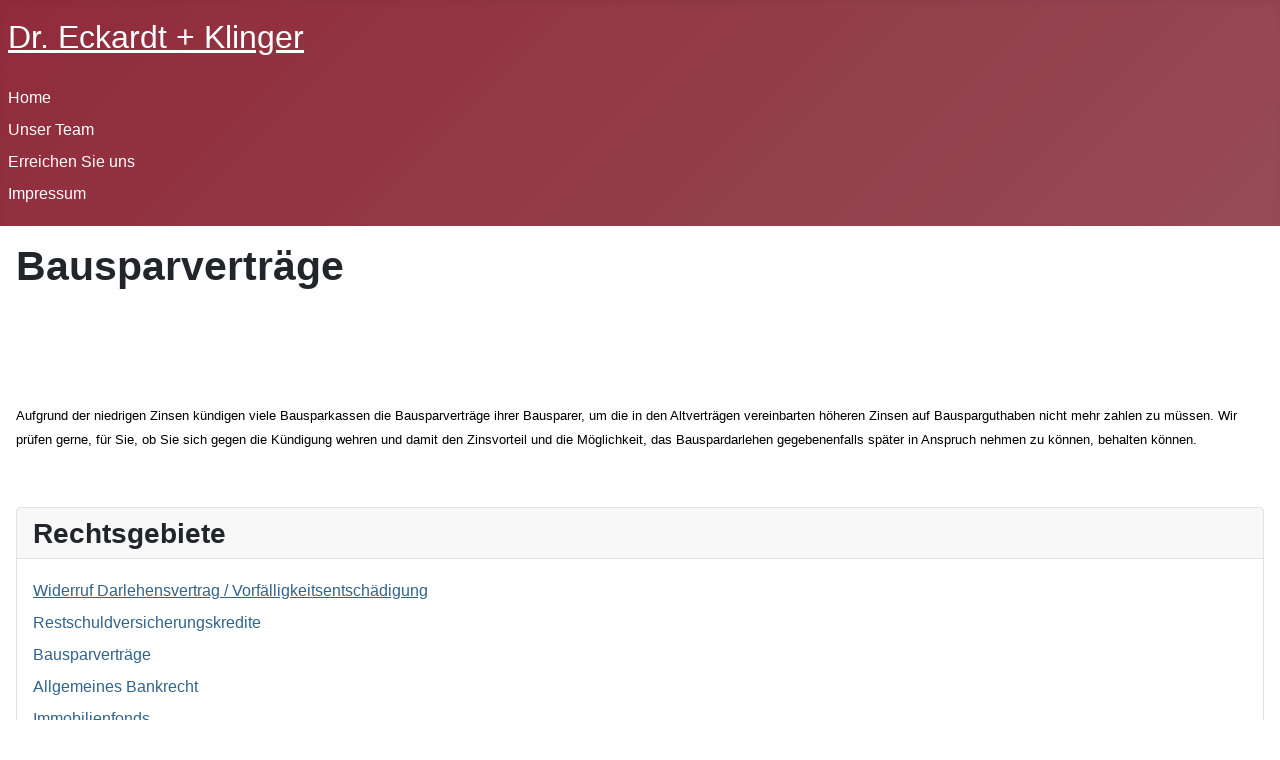

--- FILE ---
content_type: text/html; charset=utf-8
request_url: https://dek-rechtsanwaelte.de/bausparvertraege
body_size: 2424
content:
<!DOCTYPE html>
<html lang="de-de" dir="ltr">
<head>
    <meta charset="utf-8">
	<meta name="author" content="Super User">
	<meta name="viewport" content="width=device-width, initial-scale=1">
	<meta name="generator" content="Joomla! - Open Source Content Management">
	<title>Dr. Eckardt + Klinger – Bausparverträge</title>
	<link href="/media/system/images/joomla-favicon.svg" rel="icon" type="image/svg+xml">
	<link href="/media/system/images/favicon.ico" rel="alternate icon" type="image/vnd.microsoft.icon">
	<link href="/media/system/images/joomla-favicon-pinned.svg" rel="mask-icon" color="#000">

    <link href="/media/system/css/joomla-fontawesome.min.css?51d477899dc60d51bf40e0b9d01e17a2" rel="lazy-stylesheet" /><noscript><link href="/media/system/css/joomla-fontawesome.min.css?51d477899dc60d51bf40e0b9d01e17a2" rel="stylesheet" /></noscript>
	<link href="/media/templates/site/cassiopeia/css/template.min.css?51d477899dc60d51bf40e0b9d01e17a2" rel="stylesheet" />
	<link href="/media/templates/site/cassiopeia/css/global/colors_alternative.min.css?51d477899dc60d51bf40e0b9d01e17a2" rel="stylesheet" />
	<link href="/media/templates/site/cassiopeia/css/vendor/joomla-custom-elements/joomla-alert.min.css?0.2.0" rel="stylesheet" />
	<style>:root {
		--hue: 214;
		--template-bg-light: #f0f4fb;
		--template-text-dark: #495057;
		--template-text-light: #ffffff;
		--template-link-color: var(--link-color);
		--template-special-color: #001B4C;
		
	}</style>

    <script src="/media/mod_menu/js/menu-es5.min.js?51d477899dc60d51bf40e0b9d01e17a2" nomodule defer></script>
	<script type="application/json" class="joomla-script-options new">{"joomla.jtext":{"ERROR":"Fehler","MESSAGE":"Nachricht","NOTICE":"Hinweis","WARNING":"Warnung","JCLOSE":"Schlie\u00dfen","JOK":"OK","JOPEN":"\u00d6ffnen"},"system.paths":{"root":"","rootFull":"https:\/\/dek-rechtsanwaelte.de\/","base":"","baseFull":"https:\/\/dek-rechtsanwaelte.de\/"},"csrf.token":"a29f2eb8d4f208b04dd8762d1e940c72"}</script>
	<script src="/media/system/js/core.min.js?37ffe4186289eba9c5df81bea44080aff77b9684"></script>
	<script src="/media/templates/site/cassiopeia/js/template.min.js?51d477899dc60d51bf40e0b9d01e17a2" defer></script>
	<script src="/media/system/js/messages-es5.min.js?c29829fd2432533d05b15b771f86c6637708bd9d" nomodule defer></script>
	<script src="/media/system/js/messages.min.js?7f7aa28ac8e8d42145850e8b45b3bc82ff9a6411" type="module"></script>

</head>

<body class="site com_content wrapper-static view-article no-layout no-task itemid-113 has-sidebar-right">
    <header class="header container-header full-width">

        
        
                    <div class="grid-child">
                <div class="navbar-brand">
                    <a class="brand-logo" href="/">
                        <span title="Dr. Eckardt + Klinger">Dr. Eckardt + Klinger</span>                    </a>
                                    </div>
            </div>
        
                    <div class="grid-child container-nav">
                                    <ul class="mod-menu mod-list nav ">
<li class="nav-item item-107 default active"><a href="/" >Home</a></li><li class="nav-item item-102"><a href="/unser-team" >Unser Team</a></li><li class="nav-item item-119"><a href="/erreichen-sie-uns" >Erreichen Sie uns</a></li><li class="nav-item item-103"><a href="/impressum" >Impressum</a></li></ul>

                                            </div>
            </header>

    <div class="site-grid">
        
        
        
        
        <div class="grid-child container-component">
            
            
            <div id="system-message-container" aria-live="polite"></div>

            <main>
            <div class="com-content-article item-page" itemscope itemtype="https://schema.org/Article">
    <meta itemprop="inLanguage" content="de-DE">
    
    
        <div class="page-header">
        <h1 itemprop="headline">
            Bausparverträge        </h1>
                            </div>
        
        
    
    
        
                                                <div itemprop="articleBody" class="com-content-article__body">
        <p> </p>
<p style="margin-bottom: 0cm;"><span style="font-family: Arial,sans-serif;"><span style="font-size: small;"><span style="color: #000000;"><span style="font-style: normal;"> </span></span></span></span></p>
<p> </p>
<p style="margin-bottom: 0cm; font-style: normal; font-weight: normal;"><span style="color: #000000;"><span style="font-family: Arial,sans-serif;"><span style="font-size: small;">Aufgrund der niedrigen Zinsen kündigen viele Bausparkassen die Bausparverträge ihrer Bausparer, um die in den Altverträgen vereinbarten höheren Zinsen auf Bausparguthaben nicht mehr zahlen zu müssen. Wir prüfen gerne, für Sie, ob Sie sich gegen die Kündigung wehren und damit den Zinsvorteil und die Möglichkeit, das Bauspardarlehen gegebenenfalls später in Anspruch nehmen zu können, behalten können. </span></span></span></p>
<p> </p>     </div>

        
                                        </div>

            </main>
            
        </div>

                <div class="grid-child container-sidebar-right">
            <div class="sidebar-right card ">
            <h3 class="card-header ">Rechtsgebiete</h3>        <div class="card-body">
                <ul class="mod-menu mod-list nav ">
<li class="nav-item item-115 active"><a href="/widerruf-darlehensvertrag-vorfaelligkeitsentschaedigung" >Widerruf Darlehensvertrag / Vorfälligkeitsentschädigung</a></li><li class="nav-item item-118"><a href="/restschuldversicherung" >Restschuldversicherungskredite</a></li><li class="nav-item item-113 current"><a href="/bausparvertraege" aria-current="page">Bausparverträge</a></li><li class="nav-item item-117"><a href="/allgemeines-bankrecht" >Allgemeines Bankrecht</a></li><li class="nav-item item-106"><a href="/immobilienfonds" >Immobilienfonds</a></li><li class="nav-item item-109"><a href="/lebensversicherungsfonds" >Lebensversicherungsfonds</a></li><li class="nav-item item-108"><a href="/schiffsfonds" >Schiffsfonds</a></li><li class="nav-item item-110"><a href="/verkehrsr" >Verkehrsrecht</a></li><li class="nav-item item-112"><a href="/genossenschaftsbeteiligungen" >Genossenschaftsbeteiligungen</a></li><li class="nav-item item-111"><a href="/stille-beteiligungen" >Stille Beteiligungen</a></li><li class="nav-item item-116"><a href="/schrottimmobilien" >Schrottimmobilien</a></li><li class="nav-item item-114"><a href="/bearbeitungsgebuehren-darlehen" >Bearbeitungsgebühren (Darlehen)</a></li><li class="nav-item item-125"><a href="/widerspruch-von-lebensversicherungen" >Widerspruch von Lebensversicherungen</a></li><li class="nav-item item-126"><a href="/mietrecht" >Mietrecht </a></li><li class="nav-item item-127"><a href="/investmentfonds" >Investmentfonds</a></li><li class="nav-item item-139"><a href="/reiserecht" >Reiserecht</a></li><li class="nav-item item-140"><a href="/onlinebankingbetrug-phishing" >Onlinebankingbetrug/Phishing</a></li></ul>
    </div>
</div>

        </div>
        
        
            </div>

        <footer class="container-footer footer full-width">
        <div class="grid-child">
            <ul class="mod-menu mod-list nav ">
<li class="nav-item item-120"><a href="/impressumfuss" >Impressum</a></li><li class="nav-item item-121"><a href="/datenschutzfuss" >Datenschutz</a></li></ul>

        </div>
    </footer>
    
    
    
</body>
</html>
<br />
<b>Deprecated</b>:  Function lcg_value() is deprecated since 8.4, use \Random\Randomizer::getFloat() instead in <b>/data/web/1/000/092/896/372761/htdocs/joomla3/plugins/system/sessiongc/src/Extension/SessionGC.php</b> on line <b>66</b><br />
